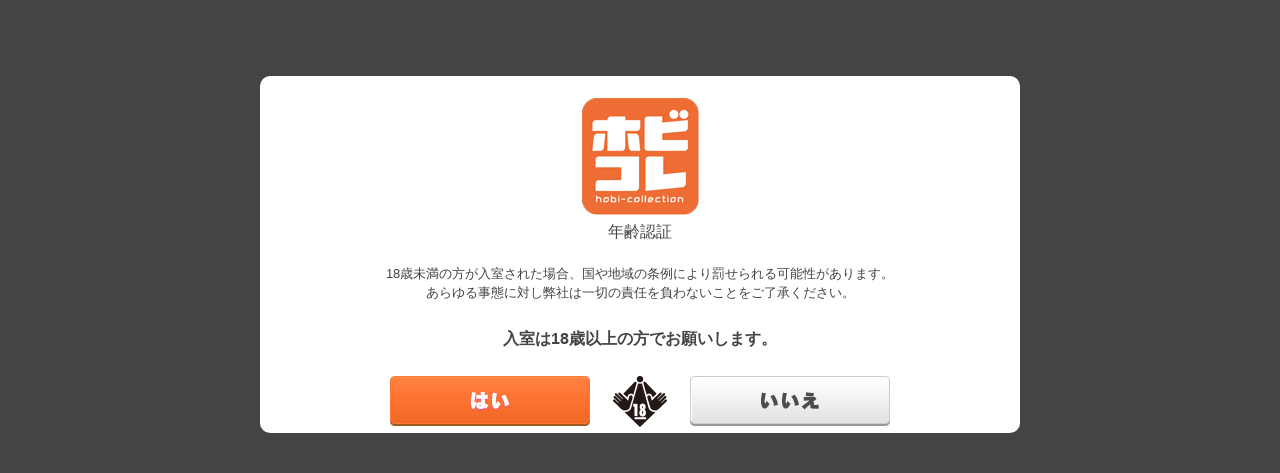

--- FILE ---
content_type: text/html; charset=UTF-8
request_url: https://hobicolle.com/list/?c=11
body_size: 9459
content:
<!doctype html>
<html>
<head>
<meta charset="UTF-8">
<link rel="shortcut icon" href="/favicon.ico" type="image/x-icon">
<title>サークル | エロ同人・エロゲー紹介サイト『ホビコレ』</title>
<meta name="description" content="">
<meta http-equiv="X-UA-Compatible" content="IE=edge,chrome=1">
<meta name="viewport" content="width=1024">
<script src="/common/js/jquery-2.1.3.min.js"></script>
<script src="/common/js/jquery.tile.min.js"></script>
<script src="/common/js/analytics.js"></script>
<script src="/pc/js/jquery.sticky.kit.min.js"></script>
<link rel="stylesheet" href="/pc/css/common.min.css?1627354196">
<script src="/pc/js/common.min.js?1615255704"></script></head>
<body>

<div id="area-main">
<header id="area-header" class="c-header">
    <a class="bx-logo" href="/top/"><img class="bx-logo-img" src="/pc/images/pages/common/logo_s.png" alt="ホビコレ"></a>
    <nav>
        <ul class="lst-nav">
            <li>
                <a class="nav-item" href="/top/"><img class="nav-item-img" src="/pc/images/pages/common/nav_home.png" alt="ホーム">Home</a>
            </li>
            <li>
                <a class="nav-item" href="/list/?rs"><img class="nav-item-img" src="/pc/images/pages/common/nav_reserve.png" alt="予約作品">Reserve</a>
            </li>
            <li>
                <a class="nav-item" href="/list/?rl"><img class="nav-item-img" src="/pc/images/pages/common/nav_release.png" alt="発売作品">Release</a>
            </li>
            <li>
                <a class="nav-item" href="/ref/"><img class="nav-item-img" src="/pc/images/pages/common/nav_maker.png" alt="ジャンル別">Genre</a>
            </li>
            <li>
                <a class="nav-item" href="/search/"><img class="nav-item-img" src="/pc/images/pages/common/nav_search.png" alt="作品検索">Search</a>
            </li>
        </ul>
    </nav>
    <div class="bx-search">
        <form method="get" action="/list/">
            <input class="bx-search-txt" name="q" type="text" value="">
            <input class="bx-search-btn" type="submit">
        </form>
    </div>
</header>
    <div class="c-breadcrumb">
<a class="item-breadcrumb" href="/top/">ホーム</a><a class="item-breadcrumb" href="/ref/?c">サークル一覧</a><span class="item-breadcrumb">365%</span>    </div>
    <div id="area-content">
        <div class="main-content">
            <section class="sect-main sect-list-reserve">
                <div class="c-ttl-page">
                    <h1 class="ttl-page">サークル</h1>
                    <p class="ttl-page-sub">Circle</p>
                </div>

<div class="c-ttl-segment"><h2 class="ttl-segment">365%</h2></div>                <div class="area-paging">
                    <ul class="bx-paging">
                    </ul>
                    <p class="tx-paging"> 全3作品中 1&#12316;3作品表示</p>
                </div>
                <ul class="area-list lst-works">
<li class="c-list-works-item"><a class="bx-works-detail" href="/detail/?t=436"><img class="works-detail-img" src="/contents/works/436/HBXD-269_H1.jpg" alt="レズ忍 くのいち色技忍法帳 2.1 〈逆襲のクリチ〇ポ〉 [DVD Edition]"><p class="works-detail-title">レズ忍 くのいち色技忍法帳 2.1 〈逆襲のクリチ〇ポ〉 [DVD Edition]</p></a></li>
<li class="c-list-works-item"><a class="bx-works-detail" href="/detail/?t=291"><img class="works-detail-img" src="/contents/works/291/HBXD-173_H1.jpg" alt="レズ忍 くのいち色技忍法帳 前編 Ver.1.5 [DVD Edition]"><p class="works-detail-title">レズ忍 くのいち色技忍法帳 前編 Ver.1.5 [DVD Edition]</p></a></li>
<li class="c-list-works-item"><a class="bx-works-detail" href="/detail/?t=46"><img class="works-detail-img" src="/contents/works/46/HBXD-002_H1.jpg" alt="ヴァーチャルアイドルゆん AVデビュー前夜 感じるレッスンで連続オーガズム!! [DVD Edition]"><p class="works-detail-title">ヴァーチャルアイドルゆん AVデビュー前夜 感じるレッスンで連続オーガズム!! [DVD Edition]</p></a></li>                </ul>
                <div class="area-paging">
                    <ul class="bx-paging">
                    </ul>
                </div>
            </section>
        </div>
        <div class="c-side">
            <div class="wrap-bx-side-content">
                <div class="bx-side-content bx-side-content-recommend-genre">
                    <p class="ttl-side-content">オススメ！サークル</p>
                    <ul class="lst-side-link is-slide">
<li><a href="/list/?c=90" class="side-link-item side-link-item--arrow"><p class="side-link-item-txt">survive</p></a></li>
<li><a href="/list/?c=77" class="side-link-item side-link-item--arrow"><p class="side-link-item-txt">ソクラテス</p></a></li>
<li><a href="/list/?c=19" class="side-link-item side-link-item--arrow"><p class="side-link-item-txt">アトリエこぶ</p></a></li>
<li><a href="/list/?c=31" class="side-link-item side-link-item--arrow"><p class="side-link-item-txt">にじいろばんび</p></a></li>
<li><a href="/list/?c=97" class="side-link-item side-link-item--arrow"><p class="side-link-item-txt">WANTAN WORKS</p></a></li>                    </ul>
                    <a href="/ref/?c" class="btn-side-link">サークル一覧へ</a>
                </div>
                <div class="bx-side-content bx-side-content-recommend-genre">
                    <p class="ttl-side-content">オススメ！ジャンル</p>
                    <ul class="lst-side-link is-slide">
<li><a href="/list/?t=57" class="side-link-item side-link-item--arrow"><p class="side-link-item-txt">迷ったらコレ!!</p></a></li>
<li><a href="/list/?t=14" class="side-link-item side-link-item--arrow"><p class="side-link-item-txt">アニメ</p></a></li>
<li><a href="/list/?t=17" class="side-link-item side-link-item--arrow"><p class="side-link-item-txt">3D</p></a></li>
<li><a href="/list/?t=182" class="side-link-item side-link-item--arrow"><p class="side-link-item-txt">モーションコミック</p></a></li>
<li><a href="/list/?t=16" class="side-link-item side-link-item--arrow"><p class="side-link-item-txt">DVD-PG</p></a></li>                    </ul>
                    <a href="/ref/" class="btn-side-link">ジャンル一覧へ</a>
                </div>
            </div>
        </div>    </div>
<a id="page-top" href=""><img src="/pc/images/pages/common/bt_pagetop.png" alt="ページトップへ戻る"></a>
<footer id="area-footer" class="c-footer">
    <div class="bx-footer-menu">
        <a class="bx-logo" href="/"><img class="bx-logo-img" src="/pc/images/pages/common/logo.png" alt="ホビコレ"></a>
        <div class="bx-nav">
            <ul class="lst-nav">
                <li><a class="nav-item" href="/top/">ホーム</a></li>
                <li><a class="nav-item" href="/list/?rs">予約作品</a></li>
                <li><a class="nav-item" href="/list/?rl">発売作品</a></li>
                <li><a class="nav-item" href="/search/">作品検索</a></li>
                <li><a class="nav-item" href="/link/">リンク</a></li>
            </ul>
            <ul class="lst-nav">
                <li><a class="nav-item" href="/sitemap/">サイトマップ</a></li>
                <li><a class="nav-item" href="/shop/">取り扱い店舗</a></li>
                <li><a class="nav-item" href="/help/">お問い合わせ</a></li>
            </ul>
        </div>
    </div>
    <div class="bx-copy">
        <p class="tx-copy"></p>
    </div>
    <ul class="lst-bnr">

    </ul>
</footer>

<link rel="stylesheet" href="/pc/css/rating.min.css">
<script type="text/javascript" src="/common/js/jquery.cookie.js" charset="utf-8"></script>
<script>
$(function(){
  var modal = $("#age_notice");
  var overlay = '';
  var cookieRating = $.cookie("age_verification");
  if ( !cookieRating || cookieRating == 1 ){
    var divcon = ''+
    '<div id="age_notice"><div class="rating_modal" style="display: block;">'+
      '<div class="rating_cation_area">'+
        '<img src="/pc/images/pages/common/logo.png" alt="年齢認証">'+
        '<p class="aeg_txt">年齢認証</p>'+
        '<p class="rating_cation_txt">'+
          '18歳未満の方が入室された場合、国や地域の条例により罰せられる可能性があります。<br>'+
          'あらゆる事態に対し弊社は一切の責任を負わないことをご了承ください。'+
          '<strong>入室は18歳以上の方でお願いします。</strong>'+
        '</p>'+
        '<div class="btn_bg">'+
          '<p class="left_btn"><a href="#" class="close_modal" id="rating_yes"><img src="/pc/images/pages/common/btn_yes.jpg"></a></p>'+
          '<p class="right_btn"><a href="http://www.dmm.com/" id="rating_no"><img src="/pc/images/pages/common/btn_no.jpg"></a></p>'+
        '</div>'+
      '</div>'+
    '</div></div>';
    overlay = $(divcon);

    $("body").append(overlay);
  }

  $("#rating_yes").click(function(){
    $("#age_notice").css("display", "none");
    $(overlay).fadeOut("slow");
    $(modal).hide();
    $.cookie("age_verification", "off", {expires:1, path:"/"});
  });
  $("#rating_no").click(function(){
    $.removeCookie("age_verification", {expires:-1, path:"/"});
  });
  $("#av_no").click(function(){
    $.removeCookie("age_verification", {expires:-1, path:"/"});
  });
});
</script></div>
</body>

</html>

--- FILE ---
content_type: text/css
request_url: https://hobicolle.com/pc/css/common.min.css?1627354196
body_size: 36219
content:
/*! normalize.css v3.0.2 | MIT License | git.io/normalize */ html {
  font-family: sans-serif;
  -ms-text-size-adjust: 100%;
  -webkit-text-size-adjust: 100%
}
body {
  margin: 0
}
article, aside, details, figcaption, figure, footer, header, hgroup, main, menu, nav, section, summary {
  display: block
}
audio, canvas, progress, video {
  display: inline-block;
  vertical-align: baseline
}
audio:not([controls]) {
  display: none;
  height: 0
}
[hidden], template {
  display: none
}
a {
  background-color: transparent
}
a:active, a:hover {
  outline: 0
}
abbr[title] {
  border-bottom: 1px dotted
}
b, strong {
  font-weight: 700
}
dfn {
  font-style: italic
}
h1 {
  font-size: 2em;
  margin: .67em 0
}
mark {
  background: #ff0;
  color: #000
}
small {
  font-size: 80%
}
sub, sup {
  font-size: 75%;
  line-height: 0;
  position: relative;
  vertical-align: baseline
}
sup {
  top: -.5em
}
sub {
  bottom: -.25em
}
img {
  border: 0
}
svg:not(:root) {
  overflow: hidden
}
figure {
  margin: 1em 40px
}
hr {
  box-sizing: content-box;
  height: 0
}
pre {
  overflow: auto
}
code, kbd, pre, samp {
  font-family: monospace, monospace;
  font-size: 1em
}
button, input, optgroup, select, textarea {
  color: inherit;
  font: inherit;
  margin: 0
}
button {
  overflow: visible
}
button, select {
  text-transform: none
}
button, html input[type=button], input[type=reset], input[type=submit] {
  -webkit-appearance: button;
  cursor: pointer
}
button[disabled], html input[disabled] {
  cursor: default
}
button::-moz-focus-inner, input::-moz-focus-inner {
  border: 0;
  padding: 0
}
input {
  line-height: normal
}
input[type=checkbox], input[type=radio] {
  box-sizing: border-box;
  padding: 0
}
input[type=number]::-webkit-inner-spin-button, input[type=number]::-webkit-outer-spin-button {
  height: auto
}
input[type=search] {
  -webkit-appearance: textfield;
  box-sizing: content-box
}
input[type=search]::-webkit-search-cancel-button, input[type=search]::-webkit-search-decoration {
  -webkit-appearance: none
}
fieldset {
  border: 1px solid silver;
  margin: 0 2px;
  padding: .35em .625em .75em
}
legend {
  border: 0;
  padding: 0
}
textarea {
  overflow: auto
}
optgroup {
  font-weight: 700
}
table {
  border-collapse: collapse;
  border-spacing: 0
}
td, th {
  padding: 0
}
html {
  font-family: Verdana, "メイリオ", Meiryo, Hiragino Kaku Gothic Pro, "ヒラギノ角ゴ Pro W3", Osaka, "ＭＳ Ｐゴシック", MS PGothic, sans-serif
}
body {
  min-width: 980px;
  font-size: 16px
}
ul, li, h1, h2, h3, p, figure, dl, dt, dd {
  margin: 0;
  padding: 0;
  color: #444;
  line-height: 1.5
}
ul, li {
  list-style: none
}
a {
  text-decoration: none
}
#area-main {
  position: relative;
  padding-top: 90px
}
#area-content {
  display: table;
  width: 100%;
  padding-top: 10px;
  background-color: #303030;
  table-layout: fixed
}
.main-content {
  display: table-cell;
  padding-bottom: 80px;
  border-radius: 0 4px 0 0;
  background-color: #fff;
  vertical-align: top
}
#area-header {
  position: fixed;
  z-index: 100;
  top: 0;
  left: 0;
  overflow: hidden;
  width: 100%;
  min-width: 980px;
  background-color: #fff;
  box-shadow: 0 1px 3px 0 rgba(0, 0, 0, .3)
}
#area-header .bx-logo {
  display: block;
  position: relative;
  float: left;
  width: 17%;
  height: 90px;
  background-color: #303030
}
#area-header .bx-logo-img {
  display: block;
  position: absolute;
  top: 0;
  right: 0;
  bottom: 0;
  left: 0;
  box-sizing: border-box;
  width: 100%;
  max-width: 190px;
  margin: auto;
  padding: 3px 15px 0
}
#area-header .lst-nav {
  float: left;
  overflow: hidden;
  width: 66%
}
#area-header .lst-nav > li {
  float: left;
  width: 20%
}
#area-header .nav-item {
  display: block;
  position: relative;
  box-sizing: border-box;
  width: 100%;
  height: 90px;
  padding-top: 50px;
  color: #ed6d34;
  font-size: 12px;
  line-height: 1;
  text-decoration: none;
  text-align: center
}
#area-header .nav-item:before {
  position: absolute;
  right: 0;
  bottom: 0;
  width: 1px;
  height: 16px;
  background-color: #f9be02;
  content: ""
}
#area-header .nav-item:after {
  position: absolute;
  bottom: 0;
  left: 0;
  width: 100%;
  height: 0;
  background-color: #f9be02;
  content: "";
  transition: .2s
}
#area-header .nav-item.is-active:after, #area-header .nav-item:hover:after {
  height: 4px
}
#area-header .nav-item.is-active:hover:after {
  height: 6px
}
#area-header .nav-item-img {
  position: absolute;
  top: 27px;
  right: 0;
  left: 0;
  margin: 0 auto
}
#area-header .bx-search {
  float: left;
  width: 17%;
  padding-top: 27px
}
#area-header .bx-search > form {
  position: relative;
  width: 80%;
  margin: 0 auto
}
#area-header .bx-search-txt {
  box-sizing: border-box;
  width: 100%;
  height: 36px;
  padding: 0 42px 0 12px;
  border: 2px solid #f9be02;
  border-radius: 50px;
  outline: none;
  background-color: #f7f7f7;
  box-shadow: 0 1px 3px 0 rgba(0, 0, 0, .3) inset;
  font-size: 14px;
  line-height: 32px;
  transition: .2s
}
#area-header .bx-search-txt:focus {
  background-color: #fff
}
#area-header .bx-search-btn {
  position: absolute;
  top: 0;
  right: 0;
  width: 42px;
  height: 36px;
  border: none;
  border-radius: 0 50px 50px 0;
  outline: none;
  background: #f9be02 url(../images/pages/common/ico_search.png) no-repeat;
  background-position: 10px center;
  font-size: 0;
  cursor: pointer
}
#area-footer {
  overflow: hidden;
  width: 100%;
  background-color: #303030
}
#area-footer .bx-footer-menu {
  display: block;
  width: 100%;
  margin: 0 auto;
  padding: 30px 0;
  border-bottom: 1px solid #fff;
  font-size: 0;
  text-align: center
}
#area-footer .bx-logo {
  display: inline-block;
  width: 160px;
  padding-top: 5px;
  vertical-align: middle
}
#area-footer .bx-nav {
  display: inline-block;
  padding-left: 20px;
  vertical-align: middle
}
#area-footer .lst-nav {
  font-size: 0;
  text-align: left
}
#area-footer .lst-nav > li {
  display: inline-block;
  position: relative;
  padding: 0 24px 0 23px
}
#area-footer .lst-nav > li:not(:last-child):before {
  display: block;
  position: absolute;
  top: 0;
  right: 0;
  bottom: 0;
  width: 1px;
  height: 12px;
  margin: auto;
  border-radius: 4px;
  background-color: #fff;
  opacity: .6;
  -ms-filter: "progid:DXImageTransform.Microsoft.Alpha(Opacity=60)";
  content: ""
}
#area-footer .nav-item {
  display: block;
  position: relative;
  padding: 8px 0;
  color: #fff;
  font-size: 16px;
  line-height: 1;
  text-decoration: none
}
#area-footer .nav-item:before {
  display: block;
  position: absolute;
  bottom: 2px;
  left: 0;
  width: 100%;
  height: 2px;
  padding: 0 5px;
  background-color: #f9be02;
  opacity: 0;
  -ms-filter: "progid:DXImageTransform.Microsoft.Alpha(Opacity=0)";
  content: "";
  transition: .2s;
  -ms-transform: translateX(-5px);
  transform: translateX(-5px)
}
#area-footer .nav-item:hover:before {
  opacity: 1;
  -ms-filter: "progid:DXImageTransform.Microsoft.Alpha(Opacity=100)"
}
#area-footer .bx-copy {
  padding: 10px 0;
  text-align: center
}
#area-footer .tx-copy {
  color: #fff;
  font-size: 12px
}
#area-footer .lst-bnr {
  width: 980px;
  margin: 0 auto;
  padding: 10px 0 0;
  font-size: 0;
  text-align: center
}
#area-footer .lst-bnr > li {
  display: inline-block;
  margin: 0 10px 20px
}
#area-footer .bnr-item {
  display: inline-block;
  transition: .2s
}
#area-footer .bnr-item:hover {
  opacity: .8;
  -ms-filter: "progid:DXImageTransform.Microsoft.Alpha(Opacity=80)"
}
#page-top {
  position: absolute;
  z-index: 100;
  right: 20px;
  width: 70px;
  height: 76px;
  margin-top: 20px;
  border-bottom: 4px solid #fff;
  background-color: #f9be02;
  box-shadow: 0 1px 3px 0 rgba(0, 0, 0, .6)
}
#page-top:hover {
  background-color: #f9ce12;
  -ms-transform: translateY(-4px);
  transform: translateY(-4px)
}
#page-top > img {
  position: absolute;
  top: 0;
  right: 0;
  bottom: 0;
  left: 0;
  margin: auto
}
.c-side {
  display: table-cell;
  position: relative;
  width: 17%;
  padding-left: 10px;
  vertical-align: top
}
@media screen and (max-width:1280px) {
  .c-side {
    width: 210px
  }
}
.c-side .bx-side-content {
  overflow: hidden;
  margin-bottom: 10px
}
.c-side .bx-side-content:last-child {
  margin-bottom: 0
}
.c-side .ttl-side-content {
  border-radius: 4px 0 0;
  background-color: #f9be02;
  color: #fff;
  font-size: 18px;
  font-weight: 400;
  line-height: 40px;
  text-align: center
}
.c-side .lst-side-link {
  padding-top: 1px
}
.c-side .lst-side-link > li {
  margin-top: -1px;
  background-color: #f9be02
}
.c-side .side-link-item {
  display: block;
  position: relative;
  box-sizing: border-box;
  width: 100%;
  margin-top: 2px;
  padding: 5%;
  background-color: #fff;
  font-size: 0;
  transition: .2s
}
.c-side .lst-side-link.is-slide .side-link-item:hover {
  box-shadow: -5px 0 15px -5px rgba(0, 0, 0, .3) inset;
  -ms-transform: translateX(2px);
  transform: translateX(2px)
}
.c-side .side-link-item--arrow:before {
  position: absolute;
  top: 0;
  right: 10px;
  bottom: 0;
  width: 16px;
  height: 12px;
  margin: auto;
  background-image: url(../images/pages/common/ico_arrow_pink.png);
  content: ""
}
.c-side .side-link-item--blank:before {
  position: absolute;
  top: 0;
  right: 10px;
  bottom: 0;
  width: 16px;
  height: 16px;
  margin: auto;
  background-image: url(../images/pages/common/ico_blank_pink.png);
  content: ""
}
.c-side .side-link-item-txt {
  color: #ed6d34;
  font-weight: 700;
  line-height: 1.4
}
.c-side .btn-side-link {
  display: block;
  position: relative;
  overflow: hidden;
  margin-top: 2px;
  padding: 13px 0;
  background-color: #fff;
  color: #ed6d34;
  font-size: 16px;
  font-weight: 700;
  text-align: center;
  transition: .2s
}
.c-side .btn-side-link:hover {
  padding-left: 4px;
  box-shadow: -5px 0 15px -5px rgba(0, 0, 0, .3) inset
}
.c-side .btn-side-link:before {
  display: block;
  position: absolute;
  top: -5px;
  left: -36px;
  width: 60px;
  height: 60px;
  background-color: #f9be02;
  content: "";
  transition: .2s;
  -ms-transform: scaleX(.4) rotate(45deg);
  transform: scaleX(.4) rotate(45deg)
}
.c-side .btn-side-link:hover:before {
  -ms-transform: translateX(2px) scaleX(.4) rotate(45deg);
  transform: translateX(2px) scaleX(.4) rotate(45deg)
}
.c-side .btn-side-link:after {
  position: absolute;
  top: 0;
  right: 10px;
  bottom: 0;
  width: 16px;
  height: 12px;
  margin: auto;
  background-image: url(../images/pages/common/ico_arrow_pink.png);
  content: "";
  transition: .2s
}
.c-side .btn-side-link:hover:after {
  -ms-transform: translateX(2px);
  transform: translateX(2px)
}
.c-side .bx-side-content-recommend-maker .side-link-item-img, .c-side .bx-side-content-sns .side-link-item-img {
  display: inline-block;
  width: 28%;
  border-radius: 4px;
  box-shadow: 0 0 3px 0 rgba(0, 0, 0, .3);
  vertical-align: middle
}
.c-side .bx-side-content-recommend-maker .side-link-item-txt, .c-side .bx-side-content-sns .side-link-item-txt {
  display: inline-block;
  box-sizing: border-box;
  width: 72%;
  padding: 0 24px 0 5%;
  font-size: 13px;
  vertical-align: middle
}
.c-side .bx-side-timeline {
  overflow: hidden;
  height: 360px;
  margin-top: 2px;
  background: #fff
}
.c-side .bx-side-timeline > iframe {
  width: 100%;
  height: 100%
}
.c-side .side-link-item.is-new .side-link-item-txt:before {
  display: block;
  width: 36px;
  margin-bottom: 2px;
  padding-bottom: 2px;
  border-radius: 10px;
  background-color: #f9be02;
  color: #fff;
  font-size: 11px;
  font-weight: 400;
  line-height: 1;
  text-align: center;
  content: "new"
}
.c-side .bx-side-content-recommend-genre .lst-side-link {
  text-align: center
}
.c-side .bx-side-content-recommend-genre .side-link-item-txt {
  font-size: 14px
}
.c-side .bx-side-content-pr .side-link-item-img {
  width: 100%;
  margin-bottom: 5px
}
.c-side .bx-side-content-pr .side-link-item:hover .side-link-item-img {
  opacity: .8;
  -ms-filter: "progid:DXImageTransform.Microsoft.Alpha(Opacity=80)"
}
.c-side .bx-side-content-pr .side-link-item-txt {
  font-size: 14px
}
.c-side .bx-side-content-pr .side-link-item[target=_blank] .side-link-item-txt:after {
  display: inline-block;
  position: relative;
  width: 12px;
  height: 12px;
  margin-left: 4px;
  background-image: url(../images/pages/common/ico_blank_pink.png);
  background-size: 100% 100%;
  content: ""
}
.c-side .bx-side-content-maker .bx-maker {
  display: block;
  margin-top: 2px;
  padding: 5% 5% 10%;
  background-color: #fff;
  transition: .2s
}
.c-side .bx-side-content-maker .bx-maker-img {
  display: block;
  width: 38%;
  margin: 0 auto 5%;
  border-radius: 4px;
  box-shadow: 0 0 3px 0 rgba(0, 0, 0, .3);
  transition: .2s
}
.c-side .bx-side-content-maker:hover .bx-maker-img {
  box-shadow: 0 0 3px 0 rgba(228, 0, 127, .6)
}
.c-side .bx-side-content-maker .bx-maker-ttl {
  padding-bottom: 3%;
  border-bottom: 1px solid #f9be02;
  color: #444;
  font-size: 14px;
  font-weight: 700;
  text-align: center;
  transition: .2s
}
.c-side .bx-side-content-maker .bx-maker-txt {
  width: 98%;
  margin: 5% auto 0;
  color: #444;
  font-size: 14px;
  transition: .2s
}
.c-side .bx-side-content-maker .bx-maker:hover .bx-maker-ttl, .c-side .bx-side-content-maker .bx-maker:hover .bx-maker-txt {
  color: #f9be02
}
.c-side .bx-side-content-buy {
  margin-bottom: 0;
  padding-bottom: 166px
}
.c-side .bx-side-content-buy.is-active {
  padding-bottom: 0
}
.c-side .bx-side-content-buy .ttl-side-content {
  background-color: #058be0
}
.c-side .bx-side-content-buy .bx-pake {
  overflow: hidden;
  height: 0;
  margin: 0;
  padding: 0;
  border-top: 2px solid #058be0;
  border-bottom: 2px solid #058be0;
  background: #fff;
  transition: .4s
}
.c-side .bx-side-content-buy.is-active .bx-pake {
  height: 140px;
  margin-top: 1px;
  padding: 10px 0
}
.c-side .bx-side-content-buy .bx-pake-img {
  display: block;
  width: 100px;
  margin: 0 auto;
  box-shadow: 0 1px 3px 0 rgba(0, 0, 0, .3)
}
.c-side .bx-side-content-buy .bx-buy {
  position: relative;
  margin-top: 2px;
  padding: 10px 5%;
  background-color: #fff
}
.c-side .bx-side-content-buy .bx-buy:before {
  display: block;
  position: absolute;
  top: 10px;
  left: 5%;
  width: 60px;
  height: 60px;
  content: ""
}
.c-side .bx-side-content-buy .bx-buy--dvd:before {
  /*background-image: url(../images/pages/works/ico_dvd.png)*/
}
.c-side .bx-side-content-buy .bx-buy--dl:before {
  background-image: url(../images/pages/works/ico_dl.png)
}
.c-side .bx-side-content-buy .bx-buy-type {
  padding: 4px 0 0 70px;
  font-size: 20px;
  font-weight: 700
}
.c-side .bx-side-content-buy .bx-buy-detail {
  padding-left: 70px;
  font-size: 14px
}
.c-side .bx-side-content-buy .btn-buy {
  display: block;
  position: relative;
  width: 100%;
  height: 60px;
  margin: 16px 0 10px;
  transition: .2s
}
.c-side .bx-side-content-buy .btn-buy:hover {
  background-color: #059fff;
  box-shadow: 0 1px 3px 0 rgba(0, 0, 0, .6)
}
.c-side .bx-side-content-buy .btn-buy-img {
  position: absolute;
  top: 0;
  right: 0;
  bottom: 0;
  left: 0;
  margin: auto
}
.c-side .bx-side-content-buy .ico-25off {
  position: absolute;
  top: -1px;
  right: 4px
}
.c-side .bx-side-content-buy .bx-buy--haiban .btn-buy {
  background-color: #a2a2a2
}
.c-side .bx-side-content-buy .bx-buy--haiban .btn-buy:hover {
  background-color: #afafaf
}
.c-tab {
  display: table;
  width: 100%;
  border-top: 2px solid #f9be02;
  border-bottom: 1px solid #cdcdcd;
  background-color: #ededed;
  table-layout: fixed
}
.c-tab .item-tab {
  display: table-cell;
  position: relative;
  box-sizing: border-box;
  border-right: 1px solid #cdcdcd;
  background-color: #fff;
  text-align: center
}
.c-tab .item-tab:last-child {
  border-right: none
}
.c-tab .item-tab.is-inactive {
  background-color: #ededed
}
.c-tab .item-tab:before {
  position: absolute;
  bottom: 0;
  left: 0;
  width: 100%;
  height: 0;
  background-color: #f9be02;
  content: "";
  transition: .2s
}
.c-tab .item-tab:not(.is-inactive):hover:before, .c-tab .item-tab.is-active:before {
  height: 4px
}
.c-tab .tx-tab {
  padding: 20px 0;
  color: #444;
  font-size: 13px
}
.c-tab .item-tab.is-inactive .tx-tab {
  color: #cdcdcd
}
.c-tab .item-tab:not(.is-inactive):hover .tx-tab, .c-tab .item-tab.is-active .tx-tab {
  color: #ed6d34;
}
.c-tab.c-tab--maker {
  display: block;
  border-bottom: none;
  box-shadow: 0 -1px #cdcdcd inset;
  font-size: 0
}
.c-tab.c-tab--maker .item-tab {
  display: inline-block;
  width: 25%;
  padding: 5px 0;
  border-bottom: 1px solid #cdcdcd
}
.c-tab.c-tab--maker .item-tab:last-child:not(:nth-child(4n)) {
  border-right: 1px solid #cdcdcd
}
.c-tab.c-tab--maker .item-tab img {
  display: block;
  width: 60px;
  margin: 0 auto 5px
}
.c-tab.c-tab--maker .item-tab .tx-tab {
  padding: 0
}
.c-tab-narrow {
  display: block;
  position: relative;
  padding: 10px 0;
  border-bottom: 1px solid #cdcdcd;
  background-color: #ededed;
  text-align: center
}
.c-tab-narrow .tab-narrow-ttl {
  display: block;
  font-weight: 700;
  line-height: 20px;
  vertical-align: top
}
.c-tab-narrow .tab-narrow-ttl:before {
  display: inline-block;
  width: 20px;
  height: 20px;
  margin-right: 6px;
  background-image: url(../images/pages/common/ico_search_gray.png);
  vertical-align: bottom;
  content: ""
}
.c-tab-narrow .btn-roll {
  display: inline-block;
  position: absolute;
  top: 10px;
  margin-left: 80px;
  padding-right: 12px;
  color: #ed6d34;
  font-size: 14px;
  line-height: 20px;
  vertical-align: top;
  cursor: pointer
}
.c-tab-narrow .btn-roll:hover {
  text-decoration: underline
}
.c-tab-narrow .btn-roll:before {
  position: absolute;
  top: 9px;
  right: 0;
  width: 10px;
  height: 2px;
  background-color: #f9be02;
  content: ""
}
.c-tab-narrow .btn-roll:after {
  position: absolute;
  top: 5px;
  right: 4px;
  width: 2px;
  height: 10px;
  background-color: #f9be02;
  opacity: 0;
  -ms-filter: "progid:DXImageTransform.Microsoft.Alpha(Opacity=0)";
  content: ""
}
.c-tab-narrow .btn-roll:hover:before, .c-tab-narrow .btn-roll:hover:after {
  transition: .2s;
  -ms-transform: rotate(180deg);
  transform: rotate(180deg)
}
.c-tab-narrow .btn-roll.is-close:after {
  opacity: 1;
  -ms-filter: "progid:DXImageTransform.Microsoft.Alpha(Opacity=100)"
}
.c-tab-narrow .lst-narrow {
  overflow: hidden;
  margin-top: 10px;
  padding: 0 10px 0 20px;
  font-size: 0;
  text-align: left;
  transition: .4s
}
.c-tab-narrow .btn-narrow {
  display: inline-block;
  margin: 0 10px 10px 0
}
.c-tab-narrow .btn-narrow .tx-btn {
  display: block;
  position: relative;
  padding: 3px 10px;
  border: 1px solid #f7b2d8;
  border-radius: 30px;
  background-color: #fff;
  color: #ed6d34;
  font-size: 14px;
  line-height: 1;
  cursor: pointer;
  transition: .6s
}
.c-tab-narrow .btn-narrow .tx-btn:hover {
  border-color: #f9be02;
  background-color: #f9be02;
  color: #fff;
  transition: .2s
}
.c-tab-narrow .btn-narrow .num-btn {
  display: inline-block;
  padding: 1px 0 0 2px;
  font-size: 12px;
  vertical-align: top
}
.c-tab-narrow .btn-narrow.is-selected .tx-btn {
  padding-right: 20px;
  border-color: #444;
  background-color: #444;
  color: #fff
}
.c-tab-narrow .btn-narrow.is-selected .tx-btn:hover {
  border-color: #888;
  background-color: #666
}
.c-tab-narrow .btn-narrow.is-selected .tx-btn:before, .c-tab-narrow .btn-narrow.is-selected .tx-btn:after {
  position: absolute;
  top: 0;
  right: 10px;
  bottom: 0;
  width: 2px;
  height: 10px;
  margin: auto 0;
  background-color: #fff;
  content: ""
}
.c-tab-narrow .btn-narrow.is-selected .tx-btn:before {
  -ms-transform: rotate(45deg);
  transform: rotate(45deg)
}
.c-tab-narrow .btn-narrow.is-selected .tx-btn:after {
  -ms-transform: rotate(-45deg);
  transform: rotate(-45deg)
}
.c-breadcrumb {
  overflow: hidden;
  box-sizing: border-box;
  width: 100%;
  height: 40px;
  padding: 10px 20px;
  background: #ededed;
  font-size: 14px;
  text-overflow: ellipsis;
  white-space: nowrap
}
.c-breadcrumb > * {
  font-size: 14px;
  line-height: 20px
}
.c-breadcrumb > a {
  color: #ed6d34
}
.c-breadcrumb > span {
  color: #444
}
.c-breadcrumb > a:hover {
  text-decoration: underline
}
.c-breadcrumb > *:not(:last-child):after {
  padding: 0 8px 0 10px;
  content: url("../images/pages/common/ico_tri_gray.png")
}
.c-btn-round {
  display: inline-block;
  font-size: 0
}
.c-btn-round .btn-inner {
  display: inline-block;
  position: relative;
  box-sizing: border-box;
  border-radius: 50px;
  background-color: #fff;
  transition: .6s
}
.c-btn-round:not(.is-inactive) .btn-inner:hover {
  border-color: #f9be02;
  background-color: #f9be02;
  transition: .2s
}
.c-btn-round .tx-btn {
  color: #ed6d34;
  font-size: 16px;
  line-height: 1;
  transition: .2s
}
.c-btn-round:not(.is-inactive) .btn-inner:hover .tx-btn {
  color: #fff
}
.c-btn-round.c-btn-round--size01 .btn-inner {
  border: 1px solid #f7b2d8
}
.c-btn-round.c-btn-round--size01 .tx-btn {
  padding: 3px 10px;
  font-size: 14px
}
.c-btn-round.c-btn-round--size01 .tx-btn-num {
  position: relative;
  left: 6px;
  margin-left: -12px;
  font-size: 12px
}
.c-btn-round.c-btn-round--size02 .btn-inner {
  border: 1px solid #f9be02
}
.c-btn-round.c-btn-round--size02 .tx-btn {
  padding: 11px 20px;
  font-weight: 700
}
.c-btn-round.c-btn-round--size03 .btn-inner {
  border: 2px solid #ed6d34
}
.c-btn-round.c-btn-round--size03 .tx-btn {
  padding: 10px 20px;
  font-weight: 700
}
.c-btn-round.c-btn-round--arrow .btn-inner {
  padding-right: 22px
}
.c-btn-round.c-btn-round--arrow .btn-inner:before, .c-btn-round.c-btn-round--arrow .btn-inner:after {
  position: absolute;
  top: 0;
  right: 20px;
  bottom: 0;
  width: 16px;
  height: 12px;
  margin: auto 0;
  content: ""
}
.c-btn-round.c-btn-round--arrow .btn-inner:before {
  background: url(../images/pages/common/ico_arrow_white.png)
}
.c-btn-round.c-btn-round--arrow .btn-inner:after {
  background: url(../images/pages/common/ico_arrow_pink.png);
  opacity: 1;
  -ms-filter: "progid:DXImageTransform.Microsoft.Alpha(Opacity=100)";
  transition: .2s
}
.c-btn-round.c-btn-round--arrow .btn-inner:hover:after {
  opacity: 0;
  -ms-filter: "progid:DXImageTransform.Microsoft.Alpha(Opacity=0)"
}
.c-btn-round.c-btn-round--plus .btn-inner {
  padding-right: 18px
}
.c-btn-round.c-btn-round--plus .btn-inner:before, .c-btn-round.c-btn-round--plus .btn-inner:after {
  position: absolute;
  top: 0;
  bottom: 0;
  margin: auto 0;
  background-color: #f9be02;
  content: "";
  transition: .2s
}
.c-btn-round.c-btn-round--plus .btn-inner:hover:before, .c-btn-round.c-btn-round--plus .btn-inner:hover:after {
  background-color: #fff
}
.c-btn-round.c-btn-round--plus .btn-inner:before {
  right: 20px;
  width: 12px;
  height: 2px
}
.c-btn-round.c-btn-round--plus .btn-inner:after {
  right: 25px;
  width: 2px;
  height: 12px
}
.c-btn-round.is-inactive .btn-inner {
  border-color: #ededed;
  background-color: #ededed
}
.c-btn-round.is-inactive .tx-btn {
  color: #444
}
.c-btn-round.is-selected .btn-inner {
  padding-right: 10px;
  border-color: #444;
  background-color: #444
}
.c-btn-round.is-selected .btn-inner:hover {
  border-color: #888;
  background: #888
}
.c-btn-round.is-selected .btn-inner:before, .c-btn-round.is-selected .btn-inner:after {
  position: absolute;
  top: 0;
  right: 10px;
  bottom: 0;
  width: 2px;
  height: 10px;
  margin: auto 0;
  background-color: #fff;
  content: ""
}
.c-btn-round.is-selected .btn-inner:before {
  -ms-transform: rotate(45deg);
  transform: rotate(45deg)
}
.c-btn-round.is-selected .btn-inner:after {
  -ms-transform: rotate(-45deg);
  transform: rotate(-45deg)
}
.c-btn-round.is-selected .tx-btn {
  color: #fff
}
.c-btn-rect {
  display: inline-block
}
.c-btn-rect .btn-inner {
  display: block;
  box-sizing: border-box;
  height: 60px;
  padding: 22px 0;
  background-color: #f9be02;
  box-shadow: 0 1px 3px 0 rgba(0, 0, 0, .3);
  text-align: center;
  transition: .2s
}
.c-btn-rect .btn-inner:hover {
  background-color: #f9ce12;
  box-shadow: 0 1px 3px 0 rgba(0, 0, 0, .6)
}
.c-btn-rect .tx-btn {
  display: inline-block;
  position: relative;
  color: #fff;
  font-size: 16px;
  line-height: 1;
  vertical-align: top
}
.c-btn-rect.c-btn-rect--size01 {
  width: 60%
}
.c-btn-rect.c-btn-rect--size02 {
  width: 280px
}
.c-btn-rect.c-btn-rect--size03 {
  width: 100%
}
.c-btn-rect.c-btn-rect--arrow .tx-btn:after {
  position: relative;
  right: -6px;
  content: url("../images/pages/common/ico_arrow_white.png");
  transition: .2s
}
.c-btn-rect.c-btn-rect--arrow:hover .tx-btn:after {
  right: -10px
}
.area-list {
  overflow: hidden;
  background-color: #ededed;
  box-shadow: 0 -1px #cdcdcd inset
}
.area-list > li[class^=c-list], .area-list > .c-media-item {
  float: left
}
.c-list-works-item {
  display: block;
  position: relative;
  box-sizing: border-box;
  width: 25%;
  height: 500px;
  border-right: 1px solid #cdcdcd;
  border-bottom: 1px solid #cdcdcd;
  background-color: #fff;
  transition: .6s
}

/*商品一覧リストの高さ調整*/
@media screen and (max-width:1199px)
{
	.c-list-works-item
	{
		height: 325px;
	}
}

.c-list-works-item:hover {
  background: #f9be02
}
.c-list-works-item:nth-child(4n) {
  border-right-color: #fff
}
.c-list-works-item:nth-child(4n):hover {
  border-right-color: #f9be02
}
.c-list-works-item .bx-works-detail {
  display: block;
  padding: 12% 0;
  transition: .6s
}
.c-list-works-item .works-detail-img {
  display: block;
  width: 75%;
  max-width: 260px;
  margin: 0 auto 6%
}
.c-list-works-item .works-detail-title {
  display: -webkit-box;
  overflow: hidden;
  -webkit-box-orient: vertical;
  -webkit-line-clamp: 2;
  max-width: 260px;
  max-height: 3em;
  margin: 0 auto;
  padding: 0 12%;
  color: #ed6d34;
  transition: .6s
}
.c-list-works-item:hover .works-detail-title {
  color: #fff
}
.c-list-works-item .bx-works-maker {
  display: block;
  position: absolute;
  top: 0;
  left: 0;
  width: 20%;
  box-shadow: 1px 1px 1px 0 rgba(0, 0, 0, .2);
  transition: .2s
}
.c-list-works-item .bx-works-maker:hover {
  width: 30%;
  transition: .4s
}
.c-list-works-item .works-maker-img {
  display: block;
  width: 100%
}
.c-list-maker-item {
  display: block;
  position: relative;
  box-sizing: border-box;
  width: 25%;
  border-right: 1px solid #cdcdcd;
  border-bottom: 1px solid #cdcdcd;
  background-color: #fff;
  transition: .2s
}
.c-list-maker-item:hover {
  background-color: #f7f7f7
}
.c-list-maker-item:nth-child(4n) {
  border-right-color: #fff
}
.c-list-maker-item > a {
  display: block;
  padding: 6% 0 12%
}
.c-list-maker-item .bx-list-tx {
  padding: 0 10%
}
.c-list-maker-item .tx-maker-name {
  margin-bottom: 5%;
  padding: 6% 0 4%;
  border-bottom: 1px solid #f9be02;
  color: #444;
  font-weight: 700;
  text-align: center;
  transition: .2s
}
.c-list-maker-item .tx-maker-description {
  display: -webkit-box;
  overflow: hidden;
  -webkit-box-orient: vertical;
  -webkit-line-clamp: 5;
  max-height: 7.5em;
  color: #444;
  font-size: 14px;
  text-align: left;
  transition: .2s
}
.c-list-maker-item:hover .tx-maker-name, .c-list-maker-item:hover .tx-maker-description {
  color: #f9be02
}
.c-list-maker-item .bx-list-img {
  width: 45%;
  margin: 0 auto
}
.c-list-maker-item .bx-list-img > img {
  display: block;
  width: 100%;
  border-radius: 4px;
  box-shadow: 0 0 3px 0 rgba(0, 0, 0, .3);
  transition: .2s
}
.c-list-maker-item:hover .bx-list-img > img {
  box-shadow: 0 0 3px 0 rgba(228, 0, 127, .6)
}
.c-list-sample-item {
  display: block;
  position: relative;
  box-sizing: border-box;
  width: 25%;
  padding: 1% 0;
  border-right: 1px solid #cdcdcd;
  border-bottom: 1px solid #cdcdcd;
  background-color: #fff
}
.c-list-sample-item:nth-child(4n) {
  border-right-color: #fff
}
.c-list-sample-item .bx-sample-maker {
  display: block;
  position: absolute;
  z-index: 2;
  top: 0;
  left: 0;
  width: 20%;
  box-shadow: 1px 1px 1px 0 rgba(0, 0, 0, .2);
  transition: .2s
}
.c-list-sample-item .bx-sample-maker:hover {
  width: 30%;
  transition: .4s
}
.c-list-sample-item .sample-maker-img {
  display: block;
  width: 100%
}
.c-list-sample-item .bx-sample-thum {
  display: block;
  position: relative;
  z-index: 1;
  width: 92%;
  margin: 0 auto 3%
}
.c-list-sample-item .bx-sample-thum:before {
  position: absolute;
  top: 0;
  left: 0;
  width: 100%;
  height: 100%;
  background: transparent url(../images/pages/common/ptn_border.png);
  content: "";
  transition: .2s
}
.c-list-sample-item .bx-sample-thum:hover:before {
  background: rgba(228, 0, 127, .6) url(../images/pages/common/ptn_border.png)
}
.c-list-sample-item .bx-sample-thum:after {
  position: absolute;
  top: 0;
  right: 0;
  bottom: 0;
  left: 0;
  width: 56px;
  height: 56px;
  margin: auto;
  background: url(../images/pages/common/ico_play.png) no-repeat;
  content: ""
}
.c-list-sample-item .bx-sample-thum:hover:after {
  animation: hoverSlide .4s ease
}
.c-list-sample-item .sample-thum-img {
  display: block;
  width: 100%
}
.c-list-sample-item .bx-sample-detail {
  display: block;
  box-sizing: border-box;
  width: 92%;
  margin: 0 auto;
  font-size: 0
}
.c-list-sample-item .sample-detail-img {
  display: inline-block;
  width: 50px;
  vertical-align: middle;
  transition: .2s
}
.c-list-sample-item .wrap-sample-detail-title {
  display: inline-block;
  width: calc(100% - 50px);
  margin-top: -2px;
  vertical-align: middle
}
.c-list-sample-item .sample-detail-title {
  display: -webkit-box;
  overflow: hidden;
  -webkit-box-orient: vertical;
  -webkit-line-clamp: 3;
  box-sizing: border-box;
  max-height: 4.5em;
  padding-left: 6px;
  color: #ed6d34;
  font-size: 16px;
  vertical-align: top
}
.c-list-sample-item .c-btn-rect {
  width: 92%;
  margin: 3% 4% 0
}
.c-media-item {
  display: block;
  position: relative;
  box-sizing: border-box;
  width: 25%;
  border-right: 1px solid #cdcdcd;
  border-bottom: 1px solid #cdcdcd;
  background-color: #fff;
  transition: .2s
}
.c-media-item:hover {
  background-color: #f7f7f7
}
.c-media-item:nth-child(4n) {
  border-right-color: #fff
}
.c-media-item:before {
  position: absolute;
  top: 0;
  right: 10px;
  bottom: 0;
  width: 16px;
  height: 12px;
  margin: auto;
  background-image: url(../images/pages/common/ico_arrow_pink.png);
  content: "";
  transition: .2s
}
.c-media-item:hover:before {
  -ms-transform: translateX(4px);
  transform: translateX(4px)
}
.c-media-item > a {
  display: table;
  box-sizing: border-box;
  width: 100%;
  height: 100%;
  padding: 10px
}
.c-media-item .bx-media-img {
  display: table-cell;
  width: 30%;
  vertical-align: middle
}
.c-media-item .bx-media-img > img {
  display: block;
  width: 100%;
  max-width: 80px;
  margin: 0 auto;
  border-radius: 4px;
  box-shadow: 0 0 3px 0 rgba(0, 0, 0, .3);
  transition: .2s
}
.c-media-item:hover .bx-media-img > img {
  box-shadow: 0 0 3px 0 rgba(228, 0, 127, .6)
}
.c-media-item .bx-media-tx {
  display: table-cell;
  padding: 2px 20px 2px 10px;
  vertical-align: middle
}
.c-media-item .bx-media-tx .ttl-media {
  display: block;
  color: #ed6d34;
  font-weight: 700;
  word-break: break-all
}
.c-media-item .bx-media-tx .tx-media {
  display: block;
  font-size: 12px;
  transition: .2s
}
.c-media-item:hover .bx-media-tx .tx-media {
  color: #f9be02
}
.c-ttl-page {
  width: 100%;
  padding: 20px 0;
  text-align: center
}
.c-ttl-page .ttl-page {
  color: #ed6d34;
  font-size: 24px;
  font-weight: 700
}
.c-ttl-page .ttl-page-sub {
  color: #ed6d34;
  font-size: 12px
}
.c-ttl-segment {
  box-sizing: border-box;
  width: 100%;
  text-align: center
}
.c-ttl-segment .ttl-segment {
  position: relative;
  padding: 8px 0;
  background: #444 url(../images/pages/common/bg_segment.png);
  color: #fff;
  font-size: 20px
}
.c-ttl-segment .tx-segment-sm {
  font-size: 16px
}
.c-ttl-segment--minus, .c-ttl-segment--plus {
  cursor: pointer
}
.c-ttl-segment--minus .ttl-segment:after, .c-ttl-segment--plus .ttl-segment:after {
  display: inline-block;
  position: relative;
  left: 12px;
  box-sizing: border-box;
  width: 16px;
  height: 16px;
  border: 1px solid #fff;
  border-radius: 4px;
  content: ""
}
.c-ttl-segment--minus .ttl-segment:after {
  background: url(../images/pages/common/ico_segment_minus.png) no-repeat center center
}
.c-ttl-segment--plus .ttl-segment:after {
  background: url(../images/pages/common/ico_segment_plus.png) no-repeat center center
}
.c-ttl-maker {
  margin-top: -1px;
  border-top: 1px solid #cdcdcd;
  border-bottom: 1px solid #cdcdcd;
  background-color: #ededed
}
.c-ttl-maker .wrap-ttl-maker {
  display: table;
  width: 720px;
  margin: 0 auto;
  padding: 10px 0
}
.c-ttl-maker .bx-ttl-maker-img {
  display: table-cell;
  width: 120px;
  margin: 0 auto;
  vertical-align: middle
}
.c-ttl-maker .bx-ttl-maker-img > img {
  display: block;
  width: 100%;
  border-radius: 10px
}
.c-ttl-maker .bx-ttl-maker-tx {
  display: table-cell;
  padding-left: 20px;
  vertical-align: middle
}
.c-ttl-maker .tx-maker-name {
  margin-bottom: 8px;
  font-size: 20px;
  font-weight: 700
}
.c-ttl-maker .tx-maker-description {
  font-size: 14px
}
.area-paging .bx-paging {
  border-bottom: 1px solid #cdcdcd;
  font-size: 0;
  text-align: center
}
.area-paging .bx-paging li {
  display: inline-block;
  width: 50px;
  height: 50px;
  font-size: 16px;
  line-height: 50px;
  vertical-align: top
}
.area-paging .bx-paging .current {
  background-color: #f9be02;
  color: #fff
}
.area-paging .bx-paging li > * {
  display: block;
  height: 100%;
  background-color: #fff;
  color: #ed6d34;
}
.area-paging .bx-paging li > *:hover {
  background-color: #f9be02;
  color: #fff
}
.area-paging .bx-paging li:first-child > * {
  background: #fff url(../images/pages/common/ico_arrow_pink.png) no-repeat center center;
  -ms-transform: rotate(180deg);
  transform: rotate(180deg)
}
.area-paging .bx-paging li:last-child > * {
  background: #fff url(../images/pages/common/ico_arrow_pink.png) no-repeat center center
}
.area-paging .bx-paging li:first-child > a:hover, .area-paging .bx-paging li:last-child > a:hover {
  background: #f9be02 url(../images/pages/common/ico_arrow_white.png) no-repeat center center
}
.area-paging .bx-paging li .disabled {
  background: #fff url(../images/pages/common/ico_arrow_gray.png) no-repeat center center;
  opacity: .2;
  -ms-filter: "progid:DXImageTransform.Microsoft.Alpha(Opacity=20)"
}
.area-paging .tx-paging {
  padding: 8px 0;
  border-bottom: 1px solid #cdcdcd;
  background-color: #f7f7f7;
  font-size: 13px;
  text-align: center
}
@keyframes hoverSlide {
  0% {
    transform: translateX(0)
  }
  50% {
    transform: translateX(4px)
  }
  100% {
    transform: translateX(0)
  }
}

--- FILE ---
content_type: text/css
request_url: https://hobicolle.com/pc/css/rating.min.css
body_size: 1152
content:
div#age_notice {
    display: block;
    width: 100%;
    height: 3000px;
    position: fixed;
    background: #200;
    background: rgba(68,68,68.95);
    top: 0;
    z-index: 999;
}
.rating_modal {
    position: fixed;
    display: none;
    z-index: 9999;
    top: 30%;
    left: 50%;
    width: 760px;
    height: 500px;
    margin: -160px 0 0 -400px;
    padding: 20px;
    text-align: center;
}
.rating_cation_area {
    text-align: center;
    width: 760px;
    padding-top: 20px;
    overflow: hidden;
    background: #fff;
    border-radius: 10px;
    -webkit-border-radius: 10px;
    -moz-border-radius: 10px;
}
.rating_cation_area p.rating_cation_txt {
    margin-top: 20px;
    font-size: 13px;
}
.rating_cation_area p.rating_cation_txt strong {
    display: block;
    font-size: 16px;
    font-weight: bold;
    margin: 25px 0;
}
.rating_cation_area .btn_bg {
    display: block;
    width: 500px;
    margin: 0 auto;
    overflow: hidden;
    background: url(/pc/images/pages/common/bg_age.png) no-repeat center top;
}
.rating_cation_area .btn_bg p.left_btn {
    float: left;
    margin-left: 0px;
}
.rating_cation_area .btn_bg p.right_btn {
    float: right;
}

--- FILE ---
content_type: application/javascript
request_url: https://hobicolle.com/common/js/analytics.js
body_size: 271
content:
const insert_elem = document.createElement('script');
insert_elem.src = "https://www.googletagmanager.com/gtag/js?id='G-YP8JV9H691'";
insert_elem.async = true;
document.head.appendChild(insert_elem);
window.dataLayer = window.dataLayer || [];
function gtag(){
  dataLayer.push(arguments);
}
gtag('js', new Date());
gtag('config', 'G-YP8JV9H691');